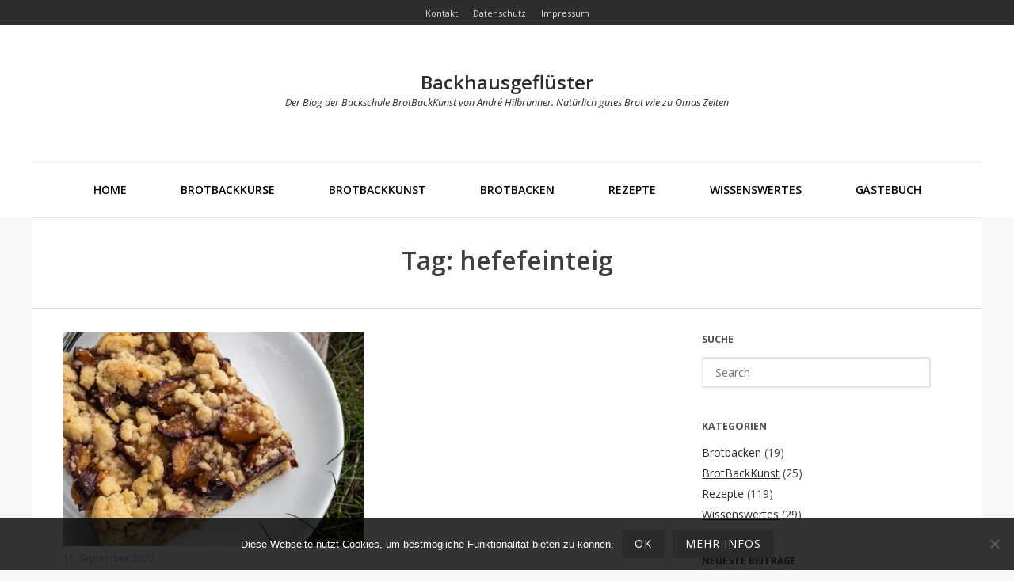

--- FILE ---
content_type: text/html; charset=UTF-8
request_url: https://xn--backhausgeflster-uzb.de/tag/hefefeinteig
body_size: 14409
content:
<!DOCTYPE html>
<html lang="de" class="no-js">
<head>
	<meta charset="UTF-8" />
	<meta name="viewport" content="width=device-width, initial-scale=1" />

	<link rel="profile" href="http://gmpg.org/xfn/11" />
	<link rel="pingback" href="https://xn--backhausgeflster-uzb.de/xmlrpc.php" />

<meta name='robots' content='index, follow, max-image-preview:large, max-snippet:-1, max-video-preview:-1' />

	<!-- This site is optimized with the Yoast SEO plugin v26.8 - https://yoast.com/product/yoast-seo-wordpress/ -->
	<title>hefefeinteig Archive - Backhausgeflüster</title>
	<link rel="canonical" href="https://xn--backhausgeflster-uzb.de/tag/hefefeinteig" />
	<meta property="og:locale" content="de_DE" />
	<meta property="og:type" content="article" />
	<meta property="og:title" content="hefefeinteig Archive - Backhausgeflüster" />
	<meta property="og:url" content="https://xn--backhausgeflster-uzb.de/tag/hefefeinteig" />
	<meta property="og:site_name" content="Backhausgeflüster" />
	<meta name="twitter:card" content="summary_large_image" />
	<script type="application/ld+json" class="yoast-schema-graph">{"@context":"https://schema.org","@graph":[{"@type":"CollectionPage","@id":"https://xn--backhausgeflster-uzb.de/tag/hefefeinteig","url":"https://xn--backhausgeflster-uzb.de/tag/hefefeinteig","name":"hefefeinteig Archive - Backhausgeflüster","isPartOf":{"@id":"https://xn--backhausgeflster-uzb.de/#website"},"primaryImageOfPage":{"@id":"https://xn--backhausgeflster-uzb.de/tag/hefefeinteig#primaryimage"},"image":{"@id":"https://xn--backhausgeflster-uzb.de/tag/hefefeinteig#primaryimage"},"thumbnailUrl":"https://xn--backhausgeflster-uzb.de/wp-content/uploads/2020/09/Khorasan-Zwetschenkuchen-I.jpg","breadcrumb":{"@id":"https://xn--backhausgeflster-uzb.de/tag/hefefeinteig#breadcrumb"},"inLanguage":"de"},{"@type":"ImageObject","inLanguage":"de","@id":"https://xn--backhausgeflster-uzb.de/tag/hefefeinteig#primaryimage","url":"https://xn--backhausgeflster-uzb.de/wp-content/uploads/2020/09/Khorasan-Zwetschenkuchen-I.jpg","contentUrl":"https://xn--backhausgeflster-uzb.de/wp-content/uploads/2020/09/Khorasan-Zwetschenkuchen-I.jpg","width":1200,"height":630,"caption":"Khorasan-Zwetschenkuchen"},{"@type":"BreadcrumbList","@id":"https://xn--backhausgeflster-uzb.de/tag/hefefeinteig#breadcrumb","itemListElement":[{"@type":"ListItem","position":1,"name":"Home","item":"https://xn--backhausgeflster-uzb.de/"},{"@type":"ListItem","position":2,"name":"hefefeinteig"}]},{"@type":"WebSite","@id":"https://xn--backhausgeflster-uzb.de/#website","url":"https://xn--backhausgeflster-uzb.de/","name":"Backhausgeflüster","description":"Der Blog der Backschule BrotBackKunst von André Hilbrunner. Natürlich gutes Brot wie zu Omas Zeiten","publisher":{"@id":"https://xn--backhausgeflster-uzb.de/#/schema/person/352cae2ba70a91b092d2ea3b77a33012"},"potentialAction":[{"@type":"SearchAction","target":{"@type":"EntryPoint","urlTemplate":"https://xn--backhausgeflster-uzb.de/?s={search_term_string}"},"query-input":{"@type":"PropertyValueSpecification","valueRequired":true,"valueName":"search_term_string"}}],"inLanguage":"de"},{"@type":["Person","Organization"],"@id":"https://xn--backhausgeflster-uzb.de/#/schema/person/352cae2ba70a91b092d2ea3b77a33012","name":"André Hilbrunner","image":{"@type":"ImageObject","inLanguage":"de","@id":"https://xn--backhausgeflster-uzb.de/#/schema/person/image/","url":"https://xn--backhausgeflster-uzb.de/wp-content/uploads/2021/01/AndreBrotbackkurse-hohe-Auflsg-BBK1200.jpg","contentUrl":"https://xn--backhausgeflster-uzb.de/wp-content/uploads/2021/01/AndreBrotbackkurse-hohe-Auflsg-BBK1200.jpg","width":1200,"height":900,"caption":"André Hilbrunner"},"logo":{"@id":"https://xn--backhausgeflster-uzb.de/#/schema/person/image/"},"sameAs":["http://www.brotbackkunst.de"]}]}</script>
	<!-- / Yoast SEO plugin. -->


<link rel='dns-prefetch' href='//fonts.googleapis.com' />
<link rel="alternate" type="application/rss+xml" title="Backhausgeflüster &raquo; Feed" href="https://xn--backhausgeflster-uzb.de/feed" />
<link rel="alternate" type="application/rss+xml" title="Backhausgeflüster &raquo; Kommentar-Feed" href="https://xn--backhausgeflster-uzb.de/comments/feed" />
<link rel="alternate" type="application/rss+xml" title="Backhausgeflüster &raquo; hefefeinteig Schlagwort-Feed" href="https://xn--backhausgeflster-uzb.de/tag/hefefeinteig/feed" />
<style id='wp-img-auto-sizes-contain-inline-css' type='text/css'>
img:is([sizes=auto i],[sizes^="auto," i]){contain-intrinsic-size:3000px 1500px}
/*# sourceURL=wp-img-auto-sizes-contain-inline-css */
</style>
<style id='wp-emoji-styles-inline-css' type='text/css'>

	img.wp-smiley, img.emoji {
		display: inline !important;
		border: none !important;
		box-shadow: none !important;
		height: 1em !important;
		width: 1em !important;
		margin: 0 0.07em !important;
		vertical-align: -0.1em !important;
		background: none !important;
		padding: 0 !important;
	}
/*# sourceURL=wp-emoji-styles-inline-css */
</style>
<style id='wp-block-library-inline-css' type='text/css'>
:root{--wp-block-synced-color:#7a00df;--wp-block-synced-color--rgb:122,0,223;--wp-bound-block-color:var(--wp-block-synced-color);--wp-editor-canvas-background:#ddd;--wp-admin-theme-color:#007cba;--wp-admin-theme-color--rgb:0,124,186;--wp-admin-theme-color-darker-10:#006ba1;--wp-admin-theme-color-darker-10--rgb:0,107,160.5;--wp-admin-theme-color-darker-20:#005a87;--wp-admin-theme-color-darker-20--rgb:0,90,135;--wp-admin-border-width-focus:2px}@media (min-resolution:192dpi){:root{--wp-admin-border-width-focus:1.5px}}.wp-element-button{cursor:pointer}:root .has-very-light-gray-background-color{background-color:#eee}:root .has-very-dark-gray-background-color{background-color:#313131}:root .has-very-light-gray-color{color:#eee}:root .has-very-dark-gray-color{color:#313131}:root .has-vivid-green-cyan-to-vivid-cyan-blue-gradient-background{background:linear-gradient(135deg,#00d084,#0693e3)}:root .has-purple-crush-gradient-background{background:linear-gradient(135deg,#34e2e4,#4721fb 50%,#ab1dfe)}:root .has-hazy-dawn-gradient-background{background:linear-gradient(135deg,#faaca8,#dad0ec)}:root .has-subdued-olive-gradient-background{background:linear-gradient(135deg,#fafae1,#67a671)}:root .has-atomic-cream-gradient-background{background:linear-gradient(135deg,#fdd79a,#004a59)}:root .has-nightshade-gradient-background{background:linear-gradient(135deg,#330968,#31cdcf)}:root .has-midnight-gradient-background{background:linear-gradient(135deg,#020381,#2874fc)}:root{--wp--preset--font-size--normal:16px;--wp--preset--font-size--huge:42px}.has-regular-font-size{font-size:1em}.has-larger-font-size{font-size:2.625em}.has-normal-font-size{font-size:var(--wp--preset--font-size--normal)}.has-huge-font-size{font-size:var(--wp--preset--font-size--huge)}.has-text-align-center{text-align:center}.has-text-align-left{text-align:left}.has-text-align-right{text-align:right}.has-fit-text{white-space:nowrap!important}#end-resizable-editor-section{display:none}.aligncenter{clear:both}.items-justified-left{justify-content:flex-start}.items-justified-center{justify-content:center}.items-justified-right{justify-content:flex-end}.items-justified-space-between{justify-content:space-between}.screen-reader-text{border:0;clip-path:inset(50%);height:1px;margin:-1px;overflow:hidden;padding:0;position:absolute;width:1px;word-wrap:normal!important}.screen-reader-text:focus{background-color:#ddd;clip-path:none;color:#444;display:block;font-size:1em;height:auto;left:5px;line-height:normal;padding:15px 23px 14px;text-decoration:none;top:5px;width:auto;z-index:100000}html :where(.has-border-color){border-style:solid}html :where([style*=border-top-color]){border-top-style:solid}html :where([style*=border-right-color]){border-right-style:solid}html :where([style*=border-bottom-color]){border-bottom-style:solid}html :where([style*=border-left-color]){border-left-style:solid}html :where([style*=border-width]){border-style:solid}html :where([style*=border-top-width]){border-top-style:solid}html :where([style*=border-right-width]){border-right-style:solid}html :where([style*=border-bottom-width]){border-bottom-style:solid}html :where([style*=border-left-width]){border-left-style:solid}html :where(img[class*=wp-image-]){height:auto;max-width:100%}:where(figure){margin:0 0 1em}html :where(.is-position-sticky){--wp-admin--admin-bar--position-offset:var(--wp-admin--admin-bar--height,0px)}@media screen and (max-width:600px){html :where(.is-position-sticky){--wp-admin--admin-bar--position-offset:0px}}

/*# sourceURL=wp-block-library-inline-css */
</style><style id='global-styles-inline-css' type='text/css'>
:root{--wp--preset--aspect-ratio--square: 1;--wp--preset--aspect-ratio--4-3: 4/3;--wp--preset--aspect-ratio--3-4: 3/4;--wp--preset--aspect-ratio--3-2: 3/2;--wp--preset--aspect-ratio--2-3: 2/3;--wp--preset--aspect-ratio--16-9: 16/9;--wp--preset--aspect-ratio--9-16: 9/16;--wp--preset--color--black: #000000;--wp--preset--color--cyan-bluish-gray: #abb8c3;--wp--preset--color--white: #ffffff;--wp--preset--color--pale-pink: #f78da7;--wp--preset--color--vivid-red: #cf2e2e;--wp--preset--color--luminous-vivid-orange: #ff6900;--wp--preset--color--luminous-vivid-amber: #fcb900;--wp--preset--color--light-green-cyan: #7bdcb5;--wp--preset--color--vivid-green-cyan: #00d084;--wp--preset--color--pale-cyan-blue: #8ed1fc;--wp--preset--color--vivid-cyan-blue: #0693e3;--wp--preset--color--vivid-purple: #9b51e0;--wp--preset--gradient--vivid-cyan-blue-to-vivid-purple: linear-gradient(135deg,rgb(6,147,227) 0%,rgb(155,81,224) 100%);--wp--preset--gradient--light-green-cyan-to-vivid-green-cyan: linear-gradient(135deg,rgb(122,220,180) 0%,rgb(0,208,130) 100%);--wp--preset--gradient--luminous-vivid-amber-to-luminous-vivid-orange: linear-gradient(135deg,rgb(252,185,0) 0%,rgb(255,105,0) 100%);--wp--preset--gradient--luminous-vivid-orange-to-vivid-red: linear-gradient(135deg,rgb(255,105,0) 0%,rgb(207,46,46) 100%);--wp--preset--gradient--very-light-gray-to-cyan-bluish-gray: linear-gradient(135deg,rgb(238,238,238) 0%,rgb(169,184,195) 100%);--wp--preset--gradient--cool-to-warm-spectrum: linear-gradient(135deg,rgb(74,234,220) 0%,rgb(151,120,209) 20%,rgb(207,42,186) 40%,rgb(238,44,130) 60%,rgb(251,105,98) 80%,rgb(254,248,76) 100%);--wp--preset--gradient--blush-light-purple: linear-gradient(135deg,rgb(255,206,236) 0%,rgb(152,150,240) 100%);--wp--preset--gradient--blush-bordeaux: linear-gradient(135deg,rgb(254,205,165) 0%,rgb(254,45,45) 50%,rgb(107,0,62) 100%);--wp--preset--gradient--luminous-dusk: linear-gradient(135deg,rgb(255,203,112) 0%,rgb(199,81,192) 50%,rgb(65,88,208) 100%);--wp--preset--gradient--pale-ocean: linear-gradient(135deg,rgb(255,245,203) 0%,rgb(182,227,212) 50%,rgb(51,167,181) 100%);--wp--preset--gradient--electric-grass: linear-gradient(135deg,rgb(202,248,128) 0%,rgb(113,206,126) 100%);--wp--preset--gradient--midnight: linear-gradient(135deg,rgb(2,3,129) 0%,rgb(40,116,252) 100%);--wp--preset--font-size--small: 13px;--wp--preset--font-size--medium: 20px;--wp--preset--font-size--large: 36px;--wp--preset--font-size--x-large: 42px;--wp--preset--spacing--20: 0.44rem;--wp--preset--spacing--30: 0.67rem;--wp--preset--spacing--40: 1rem;--wp--preset--spacing--50: 1.5rem;--wp--preset--spacing--60: 2.25rem;--wp--preset--spacing--70: 3.38rem;--wp--preset--spacing--80: 5.06rem;--wp--preset--shadow--natural: 6px 6px 9px rgba(0, 0, 0, 0.2);--wp--preset--shadow--deep: 12px 12px 50px rgba(0, 0, 0, 0.4);--wp--preset--shadow--sharp: 6px 6px 0px rgba(0, 0, 0, 0.2);--wp--preset--shadow--outlined: 6px 6px 0px -3px rgb(255, 255, 255), 6px 6px rgb(0, 0, 0);--wp--preset--shadow--crisp: 6px 6px 0px rgb(0, 0, 0);}:where(.is-layout-flex){gap: 0.5em;}:where(.is-layout-grid){gap: 0.5em;}body .is-layout-flex{display: flex;}.is-layout-flex{flex-wrap: wrap;align-items: center;}.is-layout-flex > :is(*, div){margin: 0;}body .is-layout-grid{display: grid;}.is-layout-grid > :is(*, div){margin: 0;}:where(.wp-block-columns.is-layout-flex){gap: 2em;}:where(.wp-block-columns.is-layout-grid){gap: 2em;}:where(.wp-block-post-template.is-layout-flex){gap: 1.25em;}:where(.wp-block-post-template.is-layout-grid){gap: 1.25em;}.has-black-color{color: var(--wp--preset--color--black) !important;}.has-cyan-bluish-gray-color{color: var(--wp--preset--color--cyan-bluish-gray) !important;}.has-white-color{color: var(--wp--preset--color--white) !important;}.has-pale-pink-color{color: var(--wp--preset--color--pale-pink) !important;}.has-vivid-red-color{color: var(--wp--preset--color--vivid-red) !important;}.has-luminous-vivid-orange-color{color: var(--wp--preset--color--luminous-vivid-orange) !important;}.has-luminous-vivid-amber-color{color: var(--wp--preset--color--luminous-vivid-amber) !important;}.has-light-green-cyan-color{color: var(--wp--preset--color--light-green-cyan) !important;}.has-vivid-green-cyan-color{color: var(--wp--preset--color--vivid-green-cyan) !important;}.has-pale-cyan-blue-color{color: var(--wp--preset--color--pale-cyan-blue) !important;}.has-vivid-cyan-blue-color{color: var(--wp--preset--color--vivid-cyan-blue) !important;}.has-vivid-purple-color{color: var(--wp--preset--color--vivid-purple) !important;}.has-black-background-color{background-color: var(--wp--preset--color--black) !important;}.has-cyan-bluish-gray-background-color{background-color: var(--wp--preset--color--cyan-bluish-gray) !important;}.has-white-background-color{background-color: var(--wp--preset--color--white) !important;}.has-pale-pink-background-color{background-color: var(--wp--preset--color--pale-pink) !important;}.has-vivid-red-background-color{background-color: var(--wp--preset--color--vivid-red) !important;}.has-luminous-vivid-orange-background-color{background-color: var(--wp--preset--color--luminous-vivid-orange) !important;}.has-luminous-vivid-amber-background-color{background-color: var(--wp--preset--color--luminous-vivid-amber) !important;}.has-light-green-cyan-background-color{background-color: var(--wp--preset--color--light-green-cyan) !important;}.has-vivid-green-cyan-background-color{background-color: var(--wp--preset--color--vivid-green-cyan) !important;}.has-pale-cyan-blue-background-color{background-color: var(--wp--preset--color--pale-cyan-blue) !important;}.has-vivid-cyan-blue-background-color{background-color: var(--wp--preset--color--vivid-cyan-blue) !important;}.has-vivid-purple-background-color{background-color: var(--wp--preset--color--vivid-purple) !important;}.has-black-border-color{border-color: var(--wp--preset--color--black) !important;}.has-cyan-bluish-gray-border-color{border-color: var(--wp--preset--color--cyan-bluish-gray) !important;}.has-white-border-color{border-color: var(--wp--preset--color--white) !important;}.has-pale-pink-border-color{border-color: var(--wp--preset--color--pale-pink) !important;}.has-vivid-red-border-color{border-color: var(--wp--preset--color--vivid-red) !important;}.has-luminous-vivid-orange-border-color{border-color: var(--wp--preset--color--luminous-vivid-orange) !important;}.has-luminous-vivid-amber-border-color{border-color: var(--wp--preset--color--luminous-vivid-amber) !important;}.has-light-green-cyan-border-color{border-color: var(--wp--preset--color--light-green-cyan) !important;}.has-vivid-green-cyan-border-color{border-color: var(--wp--preset--color--vivid-green-cyan) !important;}.has-pale-cyan-blue-border-color{border-color: var(--wp--preset--color--pale-cyan-blue) !important;}.has-vivid-cyan-blue-border-color{border-color: var(--wp--preset--color--vivid-cyan-blue) !important;}.has-vivid-purple-border-color{border-color: var(--wp--preset--color--vivid-purple) !important;}.has-vivid-cyan-blue-to-vivid-purple-gradient-background{background: var(--wp--preset--gradient--vivid-cyan-blue-to-vivid-purple) !important;}.has-light-green-cyan-to-vivid-green-cyan-gradient-background{background: var(--wp--preset--gradient--light-green-cyan-to-vivid-green-cyan) !important;}.has-luminous-vivid-amber-to-luminous-vivid-orange-gradient-background{background: var(--wp--preset--gradient--luminous-vivid-amber-to-luminous-vivid-orange) !important;}.has-luminous-vivid-orange-to-vivid-red-gradient-background{background: var(--wp--preset--gradient--luminous-vivid-orange-to-vivid-red) !important;}.has-very-light-gray-to-cyan-bluish-gray-gradient-background{background: var(--wp--preset--gradient--very-light-gray-to-cyan-bluish-gray) !important;}.has-cool-to-warm-spectrum-gradient-background{background: var(--wp--preset--gradient--cool-to-warm-spectrum) !important;}.has-blush-light-purple-gradient-background{background: var(--wp--preset--gradient--blush-light-purple) !important;}.has-blush-bordeaux-gradient-background{background: var(--wp--preset--gradient--blush-bordeaux) !important;}.has-luminous-dusk-gradient-background{background: var(--wp--preset--gradient--luminous-dusk) !important;}.has-pale-ocean-gradient-background{background: var(--wp--preset--gradient--pale-ocean) !important;}.has-electric-grass-gradient-background{background: var(--wp--preset--gradient--electric-grass) !important;}.has-midnight-gradient-background{background: var(--wp--preset--gradient--midnight) !important;}.has-small-font-size{font-size: var(--wp--preset--font-size--small) !important;}.has-medium-font-size{font-size: var(--wp--preset--font-size--medium) !important;}.has-large-font-size{font-size: var(--wp--preset--font-size--large) !important;}.has-x-large-font-size{font-size: var(--wp--preset--font-size--x-large) !important;}
/*# sourceURL=global-styles-inline-css */
</style>

<style id='classic-theme-styles-inline-css' type='text/css'>
/*! This file is auto-generated */
.wp-block-button__link{color:#fff;background-color:#32373c;border-radius:9999px;box-shadow:none;text-decoration:none;padding:calc(.667em + 2px) calc(1.333em + 2px);font-size:1.125em}.wp-block-file__button{background:#32373c;color:#fff;text-decoration:none}
/*# sourceURL=/wp-includes/css/classic-themes.min.css */
</style>
<link rel='stylesheet' id='contact-form-7-css' href='https://xn--backhausgeflster-uzb.de/wp-content/plugins/contact-form-7/includes/css/styles.css?ver=6.1.4' type='text/css' media='all' />
<link rel='stylesheet' id='cookie-notice-front-css' href='https://xn--backhausgeflster-uzb.de/wp-content/plugins/cookie-notice/css/front.min.css?ver=2.5.11' type='text/css' media='all' />
<link rel='stylesheet' id='photoline-style-css' href='https://xn--backhausgeflster-uzb.de/wp-content/themes/photoline-lite/style.css?ver=6.9' type='text/css' media='all' />
<link rel='stylesheet' id='photoline-fonts-css' href='//fonts.googleapis.com/css?family=Open+Sans%3A300italic%2C400italic%2C700italic%2C400%2C600%2C700%2C300&#038;subset=latin%2Ccyrillic' type='text/css' media='all' />
<link rel='stylesheet' id='font-genericons-css' href='https://xn--backhausgeflster-uzb.de/wp-content/themes/photoline-lite/genericons/genericons.css?v=3.4&#038;ver=6.9' type='text/css' media='all' />
<link rel='stylesheet' id='font-awesome-css' href='https://xn--backhausgeflster-uzb.de/wp-content/themes/photoline-lite/font-awesome/css/font-awesome.min.css?v=4.4&#038;ver=6.9' type='text/css' media='all' />
<link rel='stylesheet' id='style-flexslider-css' href='https://xn--backhausgeflster-uzb.de/wp-content/themes/photoline-lite/css/flexslider.css?v=25062015&#038;ver=6.9' type='text/css' media='all' />
<link rel='stylesheet' id='style-prettyPhoto-css' href='https://xn--backhausgeflster-uzb.de/wp-content/themes/photoline-lite/css/prettyPhoto.css?v=25062015&#038;ver=6.9' type='text/css' media='all' />
<script type="text/javascript" id="cookie-notice-front-js-before">
/* <![CDATA[ */
var cnArgs = {"ajaxUrl":"https:\/\/xn--backhausgeflster-uzb.de\/wp-admin\/admin-ajax.php","nonce":"6af2a7d8f9","hideEffect":"fade","position":"bottom","onScroll":false,"onScrollOffset":100,"onClick":false,"cookieName":"cookie_notice_accepted","cookieTime":2592000,"cookieTimeRejected":2592000,"globalCookie":false,"redirection":false,"cache":false,"revokeCookies":false,"revokeCookiesOpt":"automatic"};

//# sourceURL=cookie-notice-front-js-before
/* ]]> */
</script>
<script type="text/javascript" src="https://xn--backhausgeflster-uzb.de/wp-content/plugins/cookie-notice/js/front.min.js?ver=2.5.11" id="cookie-notice-front-js"></script>
<script type="text/javascript" src="https://xn--backhausgeflster-uzb.de/wp-includes/js/jquery/jquery.min.js?ver=3.7.1" id="jquery-core-js"></script>
<script type="text/javascript" src="https://xn--backhausgeflster-uzb.de/wp-includes/js/jquery/jquery-migrate.min.js?ver=3.4.1" id="jquery-migrate-js"></script>
<link rel="https://api.w.org/" href="https://xn--backhausgeflster-uzb.de/wp-json/" /><link rel="alternate" title="JSON" type="application/json" href="https://xn--backhausgeflster-uzb.de/wp-json/wp/v2/tags/1263" /><link rel="EditURI" type="application/rsd+xml" title="RSD" href="https://xn--backhausgeflster-uzb.de/xmlrpc.php?rsd" />
<meta name="generator" content="WordPress 6.9" />

        <script type="text/javascript">
            var jQueryMigrateHelperHasSentDowngrade = false;

			window.onerror = function( msg, url, line, col, error ) {
				// Break out early, do not processing if a downgrade reqeust was already sent.
				if ( jQueryMigrateHelperHasSentDowngrade ) {
					return true;
                }

				var xhr = new XMLHttpRequest();
				var nonce = 'b8cd8c21c6';
				var jQueryFunctions = [
					'andSelf',
					'browser',
					'live',
					'boxModel',
					'support.boxModel',
					'size',
					'swap',
					'clean',
					'sub',
                ];
				var match_pattern = /\)\.(.+?) is not a function/;
                var erroredFunction = msg.match( match_pattern );

                // If there was no matching functions, do not try to downgrade.
                if ( null === erroredFunction || typeof erroredFunction !== 'object' || typeof erroredFunction[1] === "undefined" || -1 === jQueryFunctions.indexOf( erroredFunction[1] ) ) {
                    return true;
                }

                // Set that we've now attempted a downgrade request.
                jQueryMigrateHelperHasSentDowngrade = true;

				xhr.open( 'POST', 'https://xn--backhausgeflster-uzb.de/wp-admin/admin-ajax.php' );
				xhr.setRequestHeader( 'Content-Type', 'application/x-www-form-urlencoded' );
				xhr.onload = function () {
					var response,
                        reload = false;

					if ( 200 === xhr.status ) {
                        try {
                        	response = JSON.parse( xhr.response );

                        	reload = response.data.reload;
                        } catch ( e ) {
                        	reload = false;
                        }
                    }

					// Automatically reload the page if a deprecation caused an automatic downgrade, ensure visitors get the best possible experience.
					if ( reload ) {
						location.reload();
                    }
				};

				xhr.send( encodeURI( 'action=jquery-migrate-downgrade-version&_wpnonce=' + nonce ) );

				// Suppress error alerts in older browsers
				return true;
			}
        </script>

		    <style type="text/css">
body { color: #404040; }
.entry-header p { color: #dd9933; }
.blog-widget .textwidget p:after, .no-sidebar .format-standard h1.page-title:after { background-color: #dd9933; }
button,
html input[type="button"],
input[type="reset"],
input[type="submit"] { background: #2b2b2b; }
button:hover,
html input[type="button"]:hover,
input[type="reset"]:hover,
input[type="submit"]:hover { background: #c37790; }
        .site-content a, #home-tagline h1, cite { color: #2b2b2b; }
        #content a:hover, .site-content a:hover, .site-footer a:hover { color: #c37790; }


        .hero { background: rgba(255, 255, 255, 0.0); }

        .main-navigation { background: transparent; }


.main-navigation li a { color: #000000; }
.main-navigation li a:hover  { color: #33291f; }
.main-navigation, .footer-border { border-top-color: #f7f7f7; }
.page-header, .single .entry-content, #colophon.wrap { border-color: #dddddd; }


h1.page-title { color: ; }
.site-content .entry-meta, .comment-metadata, .comments-area .reply:before, label { color: #494949; }
.site-footer, .site-footer a { color: #7a7a7a; }
.site-footer { background: #ffffff; }
	.nav-menu li:hover,
	.nav-menu li.sfHover,
	.nav-menuu a:focus,
	.nav-menu a:hover, 
	.nav-menu a:active,
.main-navigation li ul li a:hover  { background: #a8a8a8; }
	.nav-menu .current_page_item a,
	.nav-menu .current-post-ancestor a,
	.nav-menu .current-menu-item a { background: #d3d3d3; }
    </style>
    <style type="text/css">.recentcomments a{display:inline !important;padding:0 !important;margin:0 !important;}</style><style type="text/css" id="custom-background-css">
body.custom-background { background-color: #f7f7f7; }
</style>
	<link rel="icon" href="https://xn--backhausgeflster-uzb.de/wp-content/uploads/2016/10/logoBBK180x180-100x100.png" sizes="32x32" />
<link rel="icon" href="https://xn--backhausgeflster-uzb.de/wp-content/uploads/2016/10/logoBBK180x180.png" sizes="192x192" />
<link rel="apple-touch-icon" href="https://xn--backhausgeflster-uzb.de/wp-content/uploads/2016/10/logoBBK180x180.png" />
<meta name="msapplication-TileImage" content="https://xn--backhausgeflster-uzb.de/wp-content/uploads/2016/10/logoBBK180x180.png" />
</head>

<body class="archive tag tag-hefefeinteig tag-1263 custom-background wp-theme-photoline-lite cookies-not-set colgrid">
	<div class="out-wrap"style="background:#ffffff;">
		<div class="top-menu"><div class="menu-topmenu-container"><ul id="menu-top" class="menu"><li id="menu-item-84" class="menu-item menu-item-type-post_type menu-item-object-page menu-item-84"><a href="https://xn--backhausgeflster-uzb.de/kontakt"><span>Kontakt</span></a></li>
<li id="menu-item-85" class="menu-item menu-item-type-post_type menu-item-object-page menu-item-privacy-policy menu-item-85"><a rel="privacy-policy" href="https://xn--backhausgeflster-uzb.de/datenschutz"><span>Datenschutz</span></a></li>
<li id="menu-item-86" class="menu-item menu-item-type-post_type menu-item-object-page menu-item-86"><a href="https://xn--backhausgeflster-uzb.de/impressum"><span>Impressum</span></a></li>
</ul></div></div>		<div id="wrap-header" class="wrap hfeed site">
			<header id="masthead" class="site-header" role="banner">
				<div class="site-branding clearfix">
					

<div id="logo">


			<div class="title-group">
		<h1 class="site-title"><a href="https://xn--backhausgeflster-uzb.de/" rel="home" style="color:#2d2d2d">
		Backhausgeflüster		</a></h1>
		<h2 class="site-description" style="color:#2d2d2d">Der Blog der Backschule BrotBackKunst von André Hilbrunner. Natürlich gutes Brot wie zu Omas Zeiten</h2>
	</div>
		

</div><!--#logo-->				</div><!--site-branding-->
				

		<nav id="site-navigation" class="main-navigation" role="navigation">
			<h1 class="menu-toggle"><span class="screen-reader-text">Menu</span></h1>
<div class="menu-main"><ul id="menu-menu-1" class="nav-menu"><li id="menu-item-16" class="menu-item menu-item-type-custom menu-item-object-custom menu-item-home menu-item-16"><a href="https://xn--backhausgeflster-uzb.de/">Home</a></li>
<li id="menu-item-20" class="menu-item menu-item-type-custom menu-item-object-custom menu-item-20"><a href="http://www.brotbackkunst.de/brotbackkurse/" title="BrotBackKunst – Brotbackkurse">Brotbackkurse</a></li>
<li id="menu-item-117" class="menu-item menu-item-type-taxonomy menu-item-object-category menu-item-117"><a href="https://xn--backhausgeflster-uzb.de/brotbackkunst">BrotBackKunst</a></li>
<li id="menu-item-2717" class="menu-item menu-item-type-taxonomy menu-item-object-category menu-item-2717"><a href="https://xn--backhausgeflster-uzb.de/brotbacken">Brotbacken</a></li>
<li id="menu-item-249" class="menu-item menu-item-type-taxonomy menu-item-object-category menu-item-249"><a href="https://xn--backhausgeflster-uzb.de/rezepte">Rezepte</a></li>
<li id="menu-item-160" class="menu-item menu-item-type-taxonomy menu-item-object-category menu-item-160"><a href="https://xn--backhausgeflster-uzb.de/wissenswertes">Wissenswertes</a></li>
<li id="menu-item-1153" class="menu-item menu-item-type-post_type menu-item-object-post menu-item-1153"><a href="https://xn--backhausgeflster-uzb.de/gaestebuch">Gästebuch</a></li>
</ul></div>
		</nav>
			</header>
		</div><!-- #wrap-header -->
	</div><!-- .out-wrap -->


<header class="page-header wrap">


		<h1 class="page-title">

		Tag: hefefeinteig
		</h1>
		

</header>
<div id="wrap-content" class="wrap clearfix">
	<div id="content" class="site-content">



	<div id="primary" class="content-area">
		<main id="main" class="site-main" role="main">
			<div class="grid2">

			
			
				
<article id="post-2198" class="post-2198 post type-post status-publish format-standard has-post-thumbnail hentry category-rezepte tag-backen tag-blechkuchen tag-butter-streusel tag-frucht-belag tag-hefefeinteig tag-hefekuchen tag-kamut tag-kamut-pflaumenkuchen tag-kamut-zwetschenkuchen tag-khorasan tag-khorasan-pflaumenkuchen tag-khorasan-zwetschenkuchen tag-khorasan-zwetschgendatschi tag-khorasan-zwetschgenkuchen tag-kuchen tag-kuchen-backen tag-kuchen-wie-bei-oma tag-pflaumenkuchen tag-streusel tag-urkorn tag-urkorn-pflaumenkuchen tag-urkorn-zwtschenkuchen tag-zwetschendatschi tag-zwetschenkuchen tag-zwetschgendatschi tag-zwtschgenkuchen col">
<div class="entry-content">
			<div class="entry-thumbnail"><a href="https://xn--backhausgeflster-uzb.de/khorasan-zwetschenkuchen-rezept"><img width="800" height="630" src="https://xn--backhausgeflster-uzb.de/wp-content/uploads/2020/09/Khorasan-Zwetschenkuchen-I-800x630.jpg" class="attachment-photoline-aside size-photoline-aside wp-post-image" alt="Khorasan-Zwetschenkuchen" decoding="async" fetchpriority="high" /></a></div>
			<span class="entry-meta"><span class="posted-on"><a href="https://xn--backhausgeflster-uzb.de/khorasan-zwetschenkuchen-rezept" rel="bookmark"><time class="entry-date published" datetime="2020-09-11T11:42:32+01:00">11. September 2020</time><time class="updated" datetime="2025-03-26T15:38:51+01:00">26. März 2025</time></a></span><span class="byline"> <i>by</i> <span class="author vcard"><a class="url fn n" href="https://xn--backhausgeflster-uzb.de/author/b18b_kkunst">André Hilbrunner</a></span></span></span>
			<h1 class="entry-title">
				<a href="https://xn--backhausgeflster-uzb.de/khorasan-zwetschenkuchen-rezept" rel="bookmark">Khorasan-Zwetschenkuchen &#8211; Rezept</a>
			</h1>

					<!-- wp:heading {"level":1} -->
<h1 class="wp-block-heading">Zwetschgendatschi - Der Klassiker unter den Blechkuchen als Hefeteig in einer Variante mit dem urigen Getreide Khorasan, auch Kamut genannt</h1>
<!-- /wp:heading -->

<!-- wp:paragraph -->
<p>An und für sich arbeite ich auch bei Hefeteigen für Blechkuchen sehr gern mit lang geruhten Teigen, gern auch über Nacht. Diesmal sollte es allerdings spontaner zugehen. Wir hatten am Vormittag beschlossen, dass es am Nachmittag frischen Zwetschenkuchen geben soll.<br />Als Mehl habe ich Vollkorn-Khorasan in einer sehr feinen und nussig-intensiven Variante verwendet. <br />Besonders gern mögen wir den Khorasan-Zwetschenkuchen dicht mit Zwetschen belegt und mit Butter-Streuseln. Ein Kuchen wie bei Oma.<br />Gegen ein zu schnelles Durchweichen des Bodens findet sich in der Zutatenauflistung ein kleiner "Trick". Lest selbst.</p>
<!-- /wp:paragraph -->


<br><a class="read-more" href="https://xn--backhausgeflster-uzb.de/khorasan-zwetschenkuchen-rezept" title="weiterlesen...">weiterlesen...</a>		
</div><!-- .entry-content -->
</article><!-- #post-## -->
			
		

			</div><!--.grid -->
		</main><!-- #main -->

<div class="clearfix"></div>


</div><!-- #primary -->
	<div id="secondary" class="widget-area" role="complementary">

		<!-- HOOK-Sidebar -->

		<aside id="search-2" class="widget widget_search"><p class="widget-title">Suche</p><form role="search" method="get" class="search-form" action="https://xn--backhausgeflster-uzb.de/">
	<label>
		<span class="screen-reader-text">Search for:</span>
		<input type="search" class="search-field" placeholder="Search" value="" name="s">
	</label>
	<input type="submit" class="search-submit" value="Search">
</form>
</aside><aside id="categories-2" class="widget widget_categories"><p class="widget-title">Kategorien</p>
			<ul>
					<li class="cat-item cat-item-12"><a href="https://xn--backhausgeflster-uzb.de/brotbacken">Brotbacken</a> (19)
</li>
	<li class="cat-item cat-item-5"><a href="https://xn--backhausgeflster-uzb.de/brotbackkunst">BrotBackKunst</a> (25)
</li>
	<li class="cat-item cat-item-30"><a href="https://xn--backhausgeflster-uzb.de/rezepte">Rezepte</a> (119)
</li>
	<li class="cat-item cat-item-4"><a href="https://xn--backhausgeflster-uzb.de/wissenswertes">Wissenswertes</a> (29)
</li>
			</ul>

			</aside>
		<aside id="recent-posts-2" class="widget widget_recent_entries">
		<p class="widget-title">Neueste Beiträge</p>
		<ul>
											<li>
					<a href="https://xn--backhausgeflster-uzb.de/apfelstrudel-neuer-backkurs-der-brotbackkunst">Apfelstrudel &#8211; Neuer Backkurs der BrotBackKunst</a>
									</li>
											<li>
					<a href="https://xn--backhausgeflster-uzb.de/10-jahre-backschule-brotbackkunst">10 Jahre Backschule BrotBackKunst</a>
									</li>
											<li>
					<a href="https://xn--backhausgeflster-uzb.de/kuerbiskern-joghurt-kruste">Kürbiskern-Joghurt-Kruste</a>
									</li>
											<li>
					<a href="https://xn--backhausgeflster-uzb.de/neues-backseminar-baguettes-ciabatta">Neues Backseminar: &#8222;Baguettes &amp; Ciabatta&#8220;</a>
									</li>
											<li>
					<a href="https://xn--backhausgeflster-uzb.de/champagner-roggen-kruste">Champagner-Roggen-Kruste</a>
									</li>
					</ul>

		</aside><aside id="recent-comments-2" class="widget widget_recent_comments"><p class="widget-title">Neueste Kommentare</p><ul id="recentcomments"><li class="recentcomments"><span class="comment-author-link"><a href="http://www.brotbackkunst.de" class="url" rel="ugc external nofollow">André Hilbrunner</a></span> bei <a href="https://xn--backhausgeflster-uzb.de/lange-korb-kruste#comment-1018">Lange Korb-Kruste</a></li><li class="recentcomments"><span class="comment-author-link">Heike</span> bei <a href="https://xn--backhausgeflster-uzb.de/lange-korb-kruste#comment-1017">Lange Korb-Kruste</a></li><li class="recentcomments"><span class="comment-author-link">Dr. Thorsten Kleinschmidt</span> bei <a href="https://xn--backhausgeflster-uzb.de/gaestebuch#comment-1014">Gästebuch</a></li><li class="recentcomments"><span class="comment-author-link"><a href="http://www.brotbackkunst.de" class="url" rel="ugc external nofollow">André Hilbrunner</a></span> bei <a href="https://xn--backhausgeflster-uzb.de/schwaebisches-bauernbrot#comment-1011">Schwäbisches Bauernbrot</a></li><li class="recentcomments"><span class="comment-author-link">Armin</span> bei <a href="https://xn--backhausgeflster-uzb.de/schwaebisches-bauernbrot#comment-1010">Schwäbisches Bauernbrot</a></li></ul></aside><aside id="archives-2" class="widget widget_archive"><p class="widget-title">Archiv</p>
			<ul>
					<li><a href='https://xn--backhausgeflster-uzb.de/2025/12'>Dezember 2025</a></li>
	<li><a href='https://xn--backhausgeflster-uzb.de/2025/10'>Oktober 2025</a></li>
	<li><a href='https://xn--backhausgeflster-uzb.de/2025/09'>September 2025</a></li>
	<li><a href='https://xn--backhausgeflster-uzb.de/2025/08'>August 2025</a></li>
	<li><a href='https://xn--backhausgeflster-uzb.de/2025/07'>Juli 2025</a></li>
	<li><a href='https://xn--backhausgeflster-uzb.de/2025/01'>Januar 2025</a></li>
	<li><a href='https://xn--backhausgeflster-uzb.de/2024/06'>Juni 2024</a></li>
	<li><a href='https://xn--backhausgeflster-uzb.de/2023/12'>Dezember 2023</a></li>
	<li><a href='https://xn--backhausgeflster-uzb.de/2023/11'>November 2023</a></li>
	<li><a href='https://xn--backhausgeflster-uzb.de/2023/09'>September 2023</a></li>
	<li><a href='https://xn--backhausgeflster-uzb.de/2023/08'>August 2023</a></li>
	<li><a href='https://xn--backhausgeflster-uzb.de/2023/06'>Juni 2023</a></li>
	<li><a href='https://xn--backhausgeflster-uzb.de/2023/05'>Mai 2023</a></li>
	<li><a href='https://xn--backhausgeflster-uzb.de/2023/01'>Januar 2023</a></li>
	<li><a href='https://xn--backhausgeflster-uzb.de/2021/09'>September 2021</a></li>
	<li><a href='https://xn--backhausgeflster-uzb.de/2021/05'>Mai 2021</a></li>
	<li><a href='https://xn--backhausgeflster-uzb.de/2021/04'>April 2021</a></li>
	<li><a href='https://xn--backhausgeflster-uzb.de/2021/03'>März 2021</a></li>
	<li><a href='https://xn--backhausgeflster-uzb.de/2021/02'>Februar 2021</a></li>
	<li><a href='https://xn--backhausgeflster-uzb.de/2021/01'>Januar 2021</a></li>
	<li><a href='https://xn--backhausgeflster-uzb.de/2020/12'>Dezember 2020</a></li>
	<li><a href='https://xn--backhausgeflster-uzb.de/2020/11'>November 2020</a></li>
	<li><a href='https://xn--backhausgeflster-uzb.de/2020/10'>Oktober 2020</a></li>
	<li><a href='https://xn--backhausgeflster-uzb.de/2020/09'>September 2020</a></li>
	<li><a href='https://xn--backhausgeflster-uzb.de/2020/08'>August 2020</a></li>
	<li><a href='https://xn--backhausgeflster-uzb.de/2020/06'>Juni 2020</a></li>
	<li><a href='https://xn--backhausgeflster-uzb.de/2020/04'>April 2020</a></li>
	<li><a href='https://xn--backhausgeflster-uzb.de/2020/03'>März 2020</a></li>
	<li><a href='https://xn--backhausgeflster-uzb.de/2020/02'>Februar 2020</a></li>
	<li><a href='https://xn--backhausgeflster-uzb.de/2020/01'>Januar 2020</a></li>
	<li><a href='https://xn--backhausgeflster-uzb.de/2019/12'>Dezember 2019</a></li>
	<li><a href='https://xn--backhausgeflster-uzb.de/2019/11'>November 2019</a></li>
	<li><a href='https://xn--backhausgeflster-uzb.de/2019/10'>Oktober 2019</a></li>
	<li><a href='https://xn--backhausgeflster-uzb.de/2019/09'>September 2019</a></li>
	<li><a href='https://xn--backhausgeflster-uzb.de/2019/08'>August 2019</a></li>
	<li><a href='https://xn--backhausgeflster-uzb.de/2019/07'>Juli 2019</a></li>
	<li><a href='https://xn--backhausgeflster-uzb.de/2019/06'>Juni 2019</a></li>
	<li><a href='https://xn--backhausgeflster-uzb.de/2019/05'>Mai 2019</a></li>
	<li><a href='https://xn--backhausgeflster-uzb.de/2019/04'>April 2019</a></li>
	<li><a href='https://xn--backhausgeflster-uzb.de/2019/03'>März 2019</a></li>
	<li><a href='https://xn--backhausgeflster-uzb.de/2019/02'>Februar 2019</a></li>
	<li><a href='https://xn--backhausgeflster-uzb.de/2019/01'>Januar 2019</a></li>
	<li><a href='https://xn--backhausgeflster-uzb.de/2018/12'>Dezember 2018</a></li>
	<li><a href='https://xn--backhausgeflster-uzb.de/2018/11'>November 2018</a></li>
	<li><a href='https://xn--backhausgeflster-uzb.de/2018/10'>Oktober 2018</a></li>
	<li><a href='https://xn--backhausgeflster-uzb.de/2018/09'>September 2018</a></li>
	<li><a href='https://xn--backhausgeflster-uzb.de/2018/08'>August 2018</a></li>
	<li><a href='https://xn--backhausgeflster-uzb.de/2018/06'>Juni 2018</a></li>
	<li><a href='https://xn--backhausgeflster-uzb.de/2018/05'>Mai 2018</a></li>
	<li><a href='https://xn--backhausgeflster-uzb.de/2018/04'>April 2018</a></li>
	<li><a href='https://xn--backhausgeflster-uzb.de/2018/03'>März 2018</a></li>
	<li><a href='https://xn--backhausgeflster-uzb.de/2018/02'>Februar 2018</a></li>
	<li><a href='https://xn--backhausgeflster-uzb.de/2018/01'>Januar 2018</a></li>
	<li><a href='https://xn--backhausgeflster-uzb.de/2017/11'>November 2017</a></li>
	<li><a href='https://xn--backhausgeflster-uzb.de/2017/10'>Oktober 2017</a></li>
	<li><a href='https://xn--backhausgeflster-uzb.de/2017/09'>September 2017</a></li>
	<li><a href='https://xn--backhausgeflster-uzb.de/2017/08'>August 2017</a></li>
	<li><a href='https://xn--backhausgeflster-uzb.de/2017/07'>Juli 2017</a></li>
	<li><a href='https://xn--backhausgeflster-uzb.de/2017/06'>Juni 2017</a></li>
	<li><a href='https://xn--backhausgeflster-uzb.de/2017/05'>Mai 2017</a></li>
	<li><a href='https://xn--backhausgeflster-uzb.de/2017/04'>April 2017</a></li>
	<li><a href='https://xn--backhausgeflster-uzb.de/2017/03'>März 2017</a></li>
	<li><a href='https://xn--backhausgeflster-uzb.de/2017/01'>Januar 2017</a></li>
	<li><a href='https://xn--backhausgeflster-uzb.de/2016/12'>Dezember 2016</a></li>
	<li><a href='https://xn--backhausgeflster-uzb.de/2016/11'>November 2016</a></li>
	<li><a href='https://xn--backhausgeflster-uzb.de/2016/10'>Oktober 2016</a></li>
			</ul>

			</aside><aside id="text-7" class="widget widget_text">			<div class="textwidget"><a href="https://sugarprincess-juschka.blogspot.de/2013/10/blogger-fur-backen-mit-zeit-und.html"><img src="https://xn--backhausgeflster-uzb.de/wp-content/uploads/2017/03/blogger-baecker.jpg" width="100" /></a></div>
		</aside><aside id="text-9" class="widget widget_text">			<div class="textwidget"><p><em><strong>            Meine Werbepartner  &#8211; Werbung:<br />
&#8212;&#8212;&#8212;&#8212;&#8212;&#8212;&#8212;&#8212;&#8212;&#8212;&#8212;&#8212;&#8212;&#8212;&#8212;&#8212;&#8212;&#8212;&#8212;&#8212;&#8212;&#8212;-<br />
</strong></em></p>
</div>
		</aside><aside id="media_image-11" class="widget widget_media_image"><p class="widget-title">Internationale und außergewöhnliche Spitzenmehle und vieles mehr zum genußreichen Kochen und Backen</p><a href="https://bongu.de/#/"><img width="595" height="163" src="https://xn--backhausgeflster-uzb.de/wp-content/uploads/2020/02/bongu-10000-595x163.jpg" class="image wp-image-1967  attachment-medium size-medium" alt="" style="max-width: 100%; height: auto;" decoding="async" loading="lazy" srcset="https://xn--backhausgeflster-uzb.de/wp-content/uploads/2020/02/bongu-10000-595x163.jpg 595w, https://xn--backhausgeflster-uzb.de/wp-content/uploads/2020/02/bongu-10000-960x262.jpg 960w, https://xn--backhausgeflster-uzb.de/wp-content/uploads/2020/02/bongu-10000-480x131.jpg 480w, https://xn--backhausgeflster-uzb.de/wp-content/uploads/2020/02/bongu-10000-768x210.jpg 768w, https://xn--backhausgeflster-uzb.de/wp-content/uploads/2020/02/bongu-10000-1536x420.jpg 1536w, https://xn--backhausgeflster-uzb.de/wp-content/uploads/2020/02/bongu-10000-2048x560.jpg 2048w" sizes="auto, (max-width: 595px) 100vw, 595px" /></a></aside><aside id="media_image-7" class="widget widget_media_image"><p class="widget-title">Basisches Brot aus Keimmehl: Infos &#038; Rezepte der Brotbackkunst</p><a href="https://www.ihlevital.de/rezepte/basische-rezepte-von-ihlevital/"><img width="591" height="165" src="https://xn--backhausgeflster-uzb.de/wp-content/uploads/2019/07/Logo_IHLE_freigestellt_Hillbrunner.gif" class="image wp-image-1617  attachment-full size-full" alt="" style="max-width: 100%; height: auto;" decoding="async" loading="lazy" /></a></aside>	</div><!-- #secondary -->

	</div><!-- #content -->
</div><!--#wrap-content-->

<div class="out-wrap site-footer clearfix">
	<footer id="colophon" class="wrap site-footer" role="contentinfo">

		<div id="search-footer-bar">
			<form role="search" method="get" class="search-form" action="https://xn--backhausgeflster-uzb.de/">
	<label>
		<span class="screen-reader-text">Search for:</span>
		<input type="search" class="search-field" placeholder="Search" value="" name="s">
	</label>
	<input type="submit" class="search-submit" value="Search">
</form>
		</div>

		<div class="site-info">
			<div class="grid2 clearfix">
 				<div class="col">
					&copy; 2026&nbsp;
					<span id="footer-copyright">
						André Hilbrunner | Fotos und Gestaltung - Antje Breden					</span><span class="sep"> &middot; </span>
						Powered by <a href="http://wordpress.org/">WordPress</a><span class="sep"> &middot; </span>Theme by <a href="http://www.dinevthemes.com/">DinevThemes</a>				</div>
	 			<div class="col">
					<div class="search-footer">
						<a href="#search-footer-bar"><i class="fa fa-search"></i></a>
					</div>
			<div class="icon-footer"><ul id="menu-social" class="menu"><li class="menu-item menu-item-type-custom menu-item-object-custom menu-item-home menu-item-16"><a href="https://xn--backhausgeflster-uzb.de/"><span class="screen-reader-text">Home</span></a></li>
<li class="menu-item menu-item-type-custom menu-item-object-custom menu-item-20"><a href="http://www.brotbackkunst.de/brotbackkurse/" title="BrotBackKunst – Brotbackkurse"><span class="screen-reader-text">Brotbackkurse</span></a></li>
<li class="menu-item menu-item-type-taxonomy menu-item-object-category menu-item-117"><a href="https://xn--backhausgeflster-uzb.de/brotbackkunst"><span class="screen-reader-text">BrotBackKunst</span></a></li>
<li class="menu-item menu-item-type-taxonomy menu-item-object-category menu-item-2717"><a href="https://xn--backhausgeflster-uzb.de/brotbacken"><span class="screen-reader-text">Brotbacken</span></a></li>
<li class="menu-item menu-item-type-taxonomy menu-item-object-category menu-item-249"><a href="https://xn--backhausgeflster-uzb.de/rezepte"><span class="screen-reader-text">Rezepte</span></a></li>
<li class="menu-item menu-item-type-taxonomy menu-item-object-category menu-item-160"><a href="https://xn--backhausgeflster-uzb.de/wissenswertes"><span class="screen-reader-text">Wissenswertes</span></a></li>
<li class="menu-item menu-item-type-post_type menu-item-object-post menu-item-1153"><a href="https://xn--backhausgeflster-uzb.de/gaestebuch"><span class="screen-reader-text">Gästebuch</span></a></li>
</ul></div>				</div><!-- .col -->
			</div><!--grid2-->
		</div><!-- .site-info -->

		<div id="back-to-top">
			<a href="#masthead" id="scroll-up" ><i class="fa fa-chevron-up"></i></a>
            		</div>

	</footer><!-- #colophon -->
</div><!-- .out-wrap -->

<script type="speculationrules">
{"prefetch":[{"source":"document","where":{"and":[{"href_matches":"/*"},{"not":{"href_matches":["/wp-*.php","/wp-admin/*","/wp-content/uploads/*","/wp-content/*","/wp-content/plugins/*","/wp-content/themes/photoline-lite/*","/*\\?(.+)"]}},{"not":{"selector_matches":"a[rel~=\"nofollow\"]"}},{"not":{"selector_matches":".no-prefetch, .no-prefetch a"}}]},"eagerness":"conservative"}]}
</script>
<script type="text/javascript" src="https://xn--backhausgeflster-uzb.de/wp-includes/js/dist/hooks.min.js?ver=dd5603f07f9220ed27f1" id="wp-hooks-js"></script>
<script type="text/javascript" src="https://xn--backhausgeflster-uzb.de/wp-includes/js/dist/i18n.min.js?ver=c26c3dc7bed366793375" id="wp-i18n-js"></script>
<script type="text/javascript" id="wp-i18n-js-after">
/* <![CDATA[ */
wp.i18n.setLocaleData( { 'text direction\u0004ltr': [ 'ltr' ] } );
//# sourceURL=wp-i18n-js-after
/* ]]> */
</script>
<script type="text/javascript" src="https://xn--backhausgeflster-uzb.de/wp-content/plugins/contact-form-7/includes/swv/js/index.js?ver=6.1.4" id="swv-js"></script>
<script type="text/javascript" id="contact-form-7-js-translations">
/* <![CDATA[ */
( function( domain, translations ) {
	var localeData = translations.locale_data[ domain ] || translations.locale_data.messages;
	localeData[""].domain = domain;
	wp.i18n.setLocaleData( localeData, domain );
} )( "contact-form-7", {"translation-revision-date":"2025-10-26 03:28:49+0000","generator":"GlotPress\/4.0.3","domain":"messages","locale_data":{"messages":{"":{"domain":"messages","plural-forms":"nplurals=2; plural=n != 1;","lang":"de"},"This contact form is placed in the wrong place.":["Dieses Kontaktformular wurde an der falschen Stelle platziert."],"Error:":["Fehler:"]}},"comment":{"reference":"includes\/js\/index.js"}} );
//# sourceURL=contact-form-7-js-translations
/* ]]> */
</script>
<script type="text/javascript" id="contact-form-7-js-before">
/* <![CDATA[ */
var wpcf7 = {
    "api": {
        "root": "https:\/\/xn--backhausgeflster-uzb.de\/wp-json\/",
        "namespace": "contact-form-7\/v1"
    }
};
//# sourceURL=contact-form-7-js-before
/* ]]> */
</script>
<script type="text/javascript" src="https://xn--backhausgeflster-uzb.de/wp-content/plugins/contact-form-7/includes/js/index.js?ver=6.1.4" id="contact-form-7-js"></script>
<script type="text/javascript" src="https://xn--backhausgeflster-uzb.de/wp-content/themes/photoline-lite/js/jquery.fitvids.js?ver=1.1" id="jquery-fitvids-js"></script>
<script type="text/javascript" src="https://xn--backhausgeflster-uzb.de/wp-content/themes/photoline-lite/js/jquery.flexslider.min.js?ver=25062015" id="jquery-flexslider-js"></script>
<script type="text/javascript" src="https://xn--backhausgeflster-uzb.de/wp-content/themes/photoline-lite/js/jquery.prettyPhoto.js?ver=1.0" id="jquery-prettyPhoto-js"></script>
<script type="text/javascript" src="https://xn--backhausgeflster-uzb.de/wp-content/themes/photoline-lite/js/skip-link-focus-fix.js?ver=25062015" id="skip-link-focus-fix-js"></script>
<script type="text/javascript" src="https://xn--backhausgeflster-uzb.de/wp-content/themes/photoline-lite/js/navigation.js?ver=25062015" id="photoline-navigation-js"></script>
<script type="text/javascript" src="https://xn--backhausgeflster-uzb.de/wp-content/themes/photoline-lite/js/main.js?ver=1.0" id="photoline-main-js"></script>
<script id="wp-emoji-settings" type="application/json">
{"baseUrl":"https://s.w.org/images/core/emoji/17.0.2/72x72/","ext":".png","svgUrl":"https://s.w.org/images/core/emoji/17.0.2/svg/","svgExt":".svg","source":{"concatemoji":"https://xn--backhausgeflster-uzb.de/wp-includes/js/wp-emoji-release.min.js?ver=6.9"}}
</script>
<script type="module">
/* <![CDATA[ */
/*! This file is auto-generated */
const a=JSON.parse(document.getElementById("wp-emoji-settings").textContent),o=(window._wpemojiSettings=a,"wpEmojiSettingsSupports"),s=["flag","emoji"];function i(e){try{var t={supportTests:e,timestamp:(new Date).valueOf()};sessionStorage.setItem(o,JSON.stringify(t))}catch(e){}}function c(e,t,n){e.clearRect(0,0,e.canvas.width,e.canvas.height),e.fillText(t,0,0);t=new Uint32Array(e.getImageData(0,0,e.canvas.width,e.canvas.height).data);e.clearRect(0,0,e.canvas.width,e.canvas.height),e.fillText(n,0,0);const a=new Uint32Array(e.getImageData(0,0,e.canvas.width,e.canvas.height).data);return t.every((e,t)=>e===a[t])}function p(e,t){e.clearRect(0,0,e.canvas.width,e.canvas.height),e.fillText(t,0,0);var n=e.getImageData(16,16,1,1);for(let e=0;e<n.data.length;e++)if(0!==n.data[e])return!1;return!0}function u(e,t,n,a){switch(t){case"flag":return n(e,"\ud83c\udff3\ufe0f\u200d\u26a7\ufe0f","\ud83c\udff3\ufe0f\u200b\u26a7\ufe0f")?!1:!n(e,"\ud83c\udde8\ud83c\uddf6","\ud83c\udde8\u200b\ud83c\uddf6")&&!n(e,"\ud83c\udff4\udb40\udc67\udb40\udc62\udb40\udc65\udb40\udc6e\udb40\udc67\udb40\udc7f","\ud83c\udff4\u200b\udb40\udc67\u200b\udb40\udc62\u200b\udb40\udc65\u200b\udb40\udc6e\u200b\udb40\udc67\u200b\udb40\udc7f");case"emoji":return!a(e,"\ud83e\u1fac8")}return!1}function f(e,t,n,a){let r;const o=(r="undefined"!=typeof WorkerGlobalScope&&self instanceof WorkerGlobalScope?new OffscreenCanvas(300,150):document.createElement("canvas")).getContext("2d",{willReadFrequently:!0}),s=(o.textBaseline="top",o.font="600 32px Arial",{});return e.forEach(e=>{s[e]=t(o,e,n,a)}),s}function r(e){var t=document.createElement("script");t.src=e,t.defer=!0,document.head.appendChild(t)}a.supports={everything:!0,everythingExceptFlag:!0},new Promise(t=>{let n=function(){try{var e=JSON.parse(sessionStorage.getItem(o));if("object"==typeof e&&"number"==typeof e.timestamp&&(new Date).valueOf()<e.timestamp+604800&&"object"==typeof e.supportTests)return e.supportTests}catch(e){}return null}();if(!n){if("undefined"!=typeof Worker&&"undefined"!=typeof OffscreenCanvas&&"undefined"!=typeof URL&&URL.createObjectURL&&"undefined"!=typeof Blob)try{var e="postMessage("+f.toString()+"("+[JSON.stringify(s),u.toString(),c.toString(),p.toString()].join(",")+"));",a=new Blob([e],{type:"text/javascript"});const r=new Worker(URL.createObjectURL(a),{name:"wpTestEmojiSupports"});return void(r.onmessage=e=>{i(n=e.data),r.terminate(),t(n)})}catch(e){}i(n=f(s,u,c,p))}t(n)}).then(e=>{for(const n in e)a.supports[n]=e[n],a.supports.everything=a.supports.everything&&a.supports[n],"flag"!==n&&(a.supports.everythingExceptFlag=a.supports.everythingExceptFlag&&a.supports[n]);var t;a.supports.everythingExceptFlag=a.supports.everythingExceptFlag&&!a.supports.flag,a.supports.everything||((t=a.source||{}).concatemoji?r(t.concatemoji):t.wpemoji&&t.twemoji&&(r(t.twemoji),r(t.wpemoji)))});
//# sourceURL=https://xn--backhausgeflster-uzb.de/wp-includes/js/wp-emoji-loader.min.js
/* ]]> */
</script>

		<!-- Cookie Notice plugin v2.5.11 by Hu-manity.co https://hu-manity.co/ -->
		<div id="cookie-notice" role="dialog" class="cookie-notice-hidden cookie-revoke-hidden cn-position-bottom" aria-label="Cookie Notice" style="background-color: rgba(0,0,0,0.8);"><div class="cookie-notice-container" style="color: #fff"><span id="cn-notice-text" class="cn-text-container">Diese Webseite nutzt Cookies, um bestmögliche Funktionalität bieten zu können.</span><span id="cn-notice-buttons" class="cn-buttons-container"><button id="cn-accept-cookie" data-cookie-set="accept" class="cn-set-cookie cn-button cn-button-custom button" aria-label="OK">OK</button><button data-link-url="https://xn--backhausgeflster-uzb.de/khorasan-zwetschenkuchen-rezept" data-link-target="_blank" id="cn-more-info" class="cn-more-info cn-button cn-button-custom button" aria-label="mehr Infos">mehr Infos</button></span><button type="button" id="cn-close-notice" data-cookie-set="accept" class="cn-close-icon" aria-label="Ablehnen"></button></div>
			
		</div>
		<!-- / Cookie Notice plugin -->
</body>
</html>